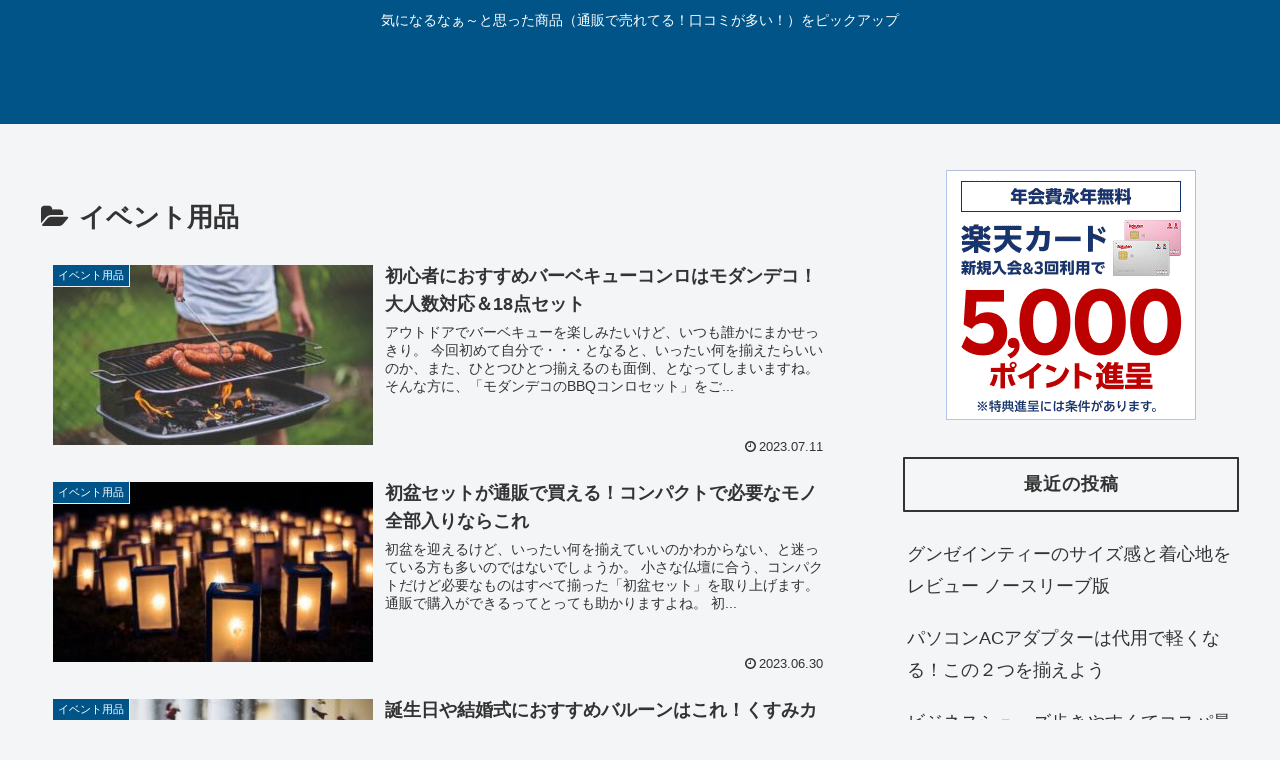

--- FILE ---
content_type: text/css
request_url: https://with1life.com/wp-content/themes/cocoon-child-master/style.css?ver=6.5.7&fver=20220403022209
body_size: 1296
content:
@charset "UTF-8";

/*!
Theme Name: Cocoon Child
Template:   cocoon-master
Version:    1.1.1
*/

/*---------------------------------
固定ページの日付を非表示にする　2020.4.11
--------------------------------*/
.post-2 .date-tags {
  display: none;
}

/************************************
** サイトタイトル非表示　2020.4.11
************************************/

.site-name-text{
  display: none;
}

/*ヘッダーレイアウトがトップメニューのとき*/
.header-container-in.hlt-top-menu .site-name-text{
  display: none;
}

/*ヘッダーレイアウトがトップメニュー（小）のとき*/
.header-container-in.hlt-top-menu.hlt-tm-small .site-name-text{
  display: none;
}

/*端末幅が768px以下のとき*/
@media screen and (max-width: 768px){
  #header .site-name-text{
    display: none;
  }
}

/*****************************
** ■目次カスタマイズ
*****************************/
.toc {
  border: 2px solid #fe619a; /*全体の枠線の色*/
  font-size: 14px; /*フォントサイズ*/
  line-height: 1.5; /*行の高さ指定*/
  padding: 0;
  margin-top: 3em; /*目次上の空間*/
  margin-bottom: 1em; /*目次下の空間*/
  min-width:65%; /*目次横幅*/
  border-radius: 6px;/*角丸コーナー*/
  background: #fff9fc; /*背景カラー*/
  box-shadow: 2px 2px 2px 0 rgba(0,0,0,0.3); /*シャドー（影）*/
}
@media screen and (max-width: 1030px){
  .toc {
    min-width:100%; /*モバイル時の目次横幅*/
  }
}
.toc-title {
  background: #fe619a; /*目次タイトル背景カラー*/
  color: #fff; /*目次タイトルフォントカラー*/
  font-size: 16px; /*目次タイトルフォントサイズ*/
  text-align: center; /*目次タイトル中央寄せ*/
  padding: 6px 16px;
  font-weight: bold; /*文字強調*/
  font-style: oblique; /*斜体フォント*/
}
.toc-title::before {
  font-family: FontAwesome;
  content: '\f0f6'; /*目次タイトルのアイコン指定*/
  margin-right: 0.3em;
  font-weight: 500; /*アイコンの太さ*/
  font-style: normal; /*通常フォント*/
}
.toc-content {
  padding: 6px;
}
.toc-content li a:hover {
  text-decoration:none; /*選択時装飾無し*/
  background: #ffd3ee; /*選択時の背景カラー*/
  transition: all 0.8s ease; /*ふわっと変化するアニメーション*/
}
.toc ul.toc-list>li, .toc ol.toc-list>li {
  margin-top: 0.4em; /*h2の上側の空間*/
}
.toc ul.toc-list>li>a, .toc ol.toc-list>li>a {
  border-bottom: 1px solid #fe619a; /*h2のアンダーラインの太さとカラー*/
  font-weight: bold;
}
.toc ul li a, .toc ol li a {
  display: block;
  border-bottom: 1px dotted #fe619a; /*h3～h6のアンダーラインの太さとカラー*/
  margin-left: -20px; /*アンダーライン調整*/
  padding-left: 20px; /*アンダーライン調整*/
}

/************************************
** レスポンシブデザイン用のメディアクエリ
************************************/
/*1023px以下*/
@media screen and (max-width: 1023px){
  /*必要ならばここにコードを書く*/
}

/*834px以下*/
@media screen and (max-width: 834px){
  /*必要ならばここにコードを書く*/
}

/*480px以下*/
@media screen and (max-width: 480px){
  /*必要ならばここにコードを書く*/
}

